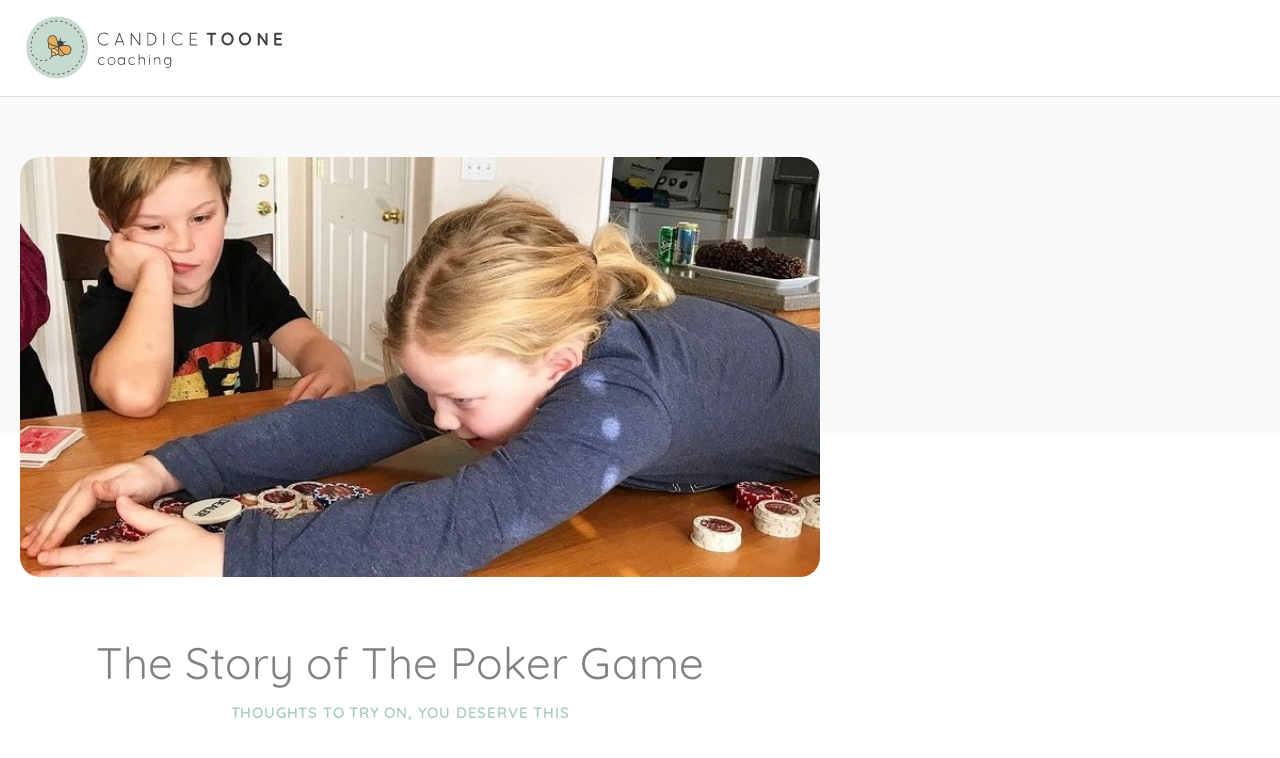

--- FILE ---
content_type: text/css
request_url: https://candicetoone.com/wp-content/uploads/elementor/css/post-1132.css?ver=1767390520
body_size: 630
content:
.elementor-kit-1132{--e-global-color-primary:#6EC1E4;--e-global-color-secondary:#54595F;--e-global-color-text:#7A7A7A;--e-global-color-accent:#61CE70;--e-global-color-19c30144:RGBA(255,206,116,1);--e-global-color-5d626e97:RGBA(242,172,69,1);--e-global-color-1fe50dce:RGBA(167,204,187,1);--e-global-color-13da7220:RGBA(65,64,66,1);--e-global-color-3cfbf688:RGBA(255,255,255,1);--e-global-color-6e875ebb:#FFF;--e-global-color-77b1939c:#F3DBAB;--e-global-color-240d6d3:#F9F9F9;--e-global-color-daf7ad5:#FFCE74;--e-global-color-0b2c2f6:#F3F1F1;--e-global-color-5904017:#C2DDD1;--e-global-color-6cf9493:#F2AC45;--e-global-color-19c7a1a:#F9FFFA;--e-global-color-1808037:#F3B44E;--e-global-color-387ee0b:#43A579;--e-global-color-c2eda17:#FFF4E3;--e-global-color-d4aff2a:#FCF9F7;--e-global-color-ec45e93:#F5FBF6;--e-global-color-ae572d7:#EEF6F0;--e-global-color-e70456d:#A7CCBB;--e-global-typography-primary-font-family:"Quicksand";--e-global-typography-primary-font-size:50px;--e-global-typography-primary-font-weight:700;--e-global-typography-primary-line-height:1.1em;--e-global-typography-secondary-font-family:"Quicksand";--e-global-typography-secondary-font-size:35px;--e-global-typography-secondary-font-weight:700;--e-global-typography-secondary-line-height:1.14em;--e-global-typography-accent-font-family:"Quicksand";--e-global-typography-accent-font-size:16px;--e-global-typography-accent-font-weight:700;--e-global-typography-accent-text-transform:uppercase;--e-global-typography-accent-line-height:1.25em;--e-global-typography-accent-letter-spacing:1px;--e-global-typography-cbae6aa-font-family:"Quicksand";--e-global-typography-cbae6aa-font-size:20px;--e-global-typography-cbae6aa-font-weight:600;--e-global-typography-cbae6aa-line-height:1.25em;--e-global-typography-385c836-font-family:"Quicksand";--e-global-typography-385c836-font-size:30px;--e-global-typography-385c836-font-weight:700;--e-global-typography-385c836-line-height:1.17em;font-weight:normal;}.elementor-kit-1132 button,.elementor-kit-1132 input[type="button"],.elementor-kit-1132 input[type="submit"],.elementor-kit-1132 .elementor-button{background-color:#FFCE74;color:#414042;box-shadow:0px 0px 6px 0px rgba(0, 0, 0, 0.5);}.elementor-kit-1132 button:hover,.elementor-kit-1132 button:focus,.elementor-kit-1132 input[type="button"]:hover,.elementor-kit-1132 input[type="button"]:focus,.elementor-kit-1132 input[type="submit"]:hover,.elementor-kit-1132 input[type="submit"]:focus,.elementor-kit-1132 .elementor-button:hover,.elementor-kit-1132 .elementor-button:focus{background-color:#F3DBAB;}.elementor-kit-1132 e-page-transition{background-color:#FFBC7D;}.elementor-kit-1132 input:not([type="button"]):not([type="submit"]),.elementor-kit-1132 textarea,.elementor-kit-1132 .elementor-field-textual{color:#414042;}.elementor-section.elementor-section-boxed > .elementor-container{max-width:1140px;}.e-con{--container-max-width:1140px;}.elementor-widget:not(:last-child){margin-block-end:0px;}.elementor-element{--widgets-spacing:0px 0px;--widgets-spacing-row:0px;--widgets-spacing-column:0px;}{}h1.entry-title{display:var(--page-title-display);}@media(max-width:1024px){.elementor-kit-1132{--e-global-typography-primary-font-size:34px;--e-global-typography-secondary-font-size:30px;--e-global-typography-accent-font-size:16px;--e-global-typography-cbae6aa-font-size:20px;--e-global-typography-385c836-font-size:26px;}.elementor-section.elementor-section-boxed > .elementor-container{max-width:1024px;}.e-con{--container-max-width:1024px;}}@media(max-width:767px){.elementor-kit-1132{--e-global-typography-primary-font-size:30px;--e-global-typography-secondary-font-size:26px;--e-global-typography-accent-font-size:16px;--e-global-typography-cbae6aa-font-size:18px;--e-global-typography-385c836-font-size:22px;}.elementor-section.elementor-section-boxed > .elementor-container{max-width:767px;}.e-con{--container-max-width:767px;}}

--- FILE ---
content_type: text/css
request_url: https://candicetoone.com/wp-content/uploads/elementor/css/post-1194.css?ver=1767391040
body_size: 701
content:
.elementor-1194 .elementor-element.elementor-element-3c17b43c > .elementor-container > .elementor-column > .elementor-widget-wrap{align-content:center;align-items:center;}.elementor-1194 .elementor-element.elementor-element-3c17b43c:not(.elementor-motion-effects-element-type-background), .elementor-1194 .elementor-element.elementor-element-3c17b43c > .elementor-motion-effects-container > .elementor-motion-effects-layer{background-color:#414042;}.elementor-1194 .elementor-element.elementor-element-3c17b43c{transition:background 0.3s, border 0.3s, border-radius 0.3s, box-shadow 0.3s;padding:0px 20px 0px 20px;}.elementor-1194 .elementor-element.elementor-element-3c17b43c > .elementor-background-overlay{transition:background 0.3s, border-radius 0.3s, opacity 0.3s;}.elementor-1194 .elementor-element.elementor-element-7ee9ce63 > .elementor-widget-wrap > .elementor-widget:not(.elementor-widget__width-auto):not(.elementor-widget__width-initial):not(:last-child):not(.elementor-absolute){margin-block-end:: 20px;}.elementor-1194 .elementor-element.elementor-element-7ee9ce63 > .elementor-element-populated{padding:20px 20px 20px 20px;}.elementor-1194 .elementor-element.elementor-element-31dde68{width:auto;max-width:auto;align-self:center;}.elementor-1194 .elementor-element.elementor-element-31dde68 > .elementor-widget-container{margin:0px 20px 0px 0px;}.elementor-1194 .elementor-element.elementor-element-31dde68 img{width:90px;}.elementor-1194 .elementor-element.elementor-element-4680afb{width:auto;max-width:auto;align-self:center;}.elementor-1194 .elementor-element.elementor-element-4680afb img{width:105px;}.elementor-1194 .elementor-element.elementor-element-b054e36 > .elementor-widget-wrap > .elementor-widget:not(.elementor-widget__width-auto):not(.elementor-widget__width-initial):not(:last-child):not(.elementor-absolute){margin-block-end:: 20px;}.elementor-1194 .elementor-element.elementor-element-b054e36 > .elementor-element-populated{padding:20px 20px 20px 20px;}.elementor-1194 .elementor-element.elementor-element-db789da{--grid-template-columns:repeat(0, auto);--icon-size:22px;--grid-column-gap:15px;--grid-row-gap:0px;}.elementor-1194 .elementor-element.elementor-element-db789da .elementor-widget-container{text-align:right;}.elementor-1194 .elementor-element.elementor-element-db789da > .elementor-widget-container{margin:0px 0px 0px 0px;padding:0px 0px 10px 0px;}.elementor-1194 .elementor-element.elementor-element-db789da .elementor-social-icon{background-color:#FFCE74;}.elementor-1194 .elementor-element.elementor-element-db789da .elementor-social-icon i{color:#FFFFFF;}.elementor-1194 .elementor-element.elementor-element-db789da .elementor-social-icon svg{fill:#FFFFFF;}.elementor-1194 .elementor-element.elementor-element-db789da .elementor-icon{border-radius:40px 40px 40px 40px;}.elementor-1194 .elementor-element.elementor-element-9bbc85e .elementor-icon-list-items:not(.elementor-inline-items) .elementor-icon-list-item:not(:last-child){padding-block-end:calc(24px/2);}.elementor-1194 .elementor-element.elementor-element-9bbc85e .elementor-icon-list-items:not(.elementor-inline-items) .elementor-icon-list-item:not(:first-child){margin-block-start:calc(24px/2);}.elementor-1194 .elementor-element.elementor-element-9bbc85e .elementor-icon-list-items.elementor-inline-items .elementor-icon-list-item{margin-inline:calc(24px/2);}.elementor-1194 .elementor-element.elementor-element-9bbc85e .elementor-icon-list-items.elementor-inline-items{margin-inline:calc(-24px/2);}.elementor-1194 .elementor-element.elementor-element-9bbc85e .elementor-icon-list-items.elementor-inline-items .elementor-icon-list-item:after{inset-inline-end:calc(-24px/2);}.elementor-1194 .elementor-element.elementor-element-9bbc85e .elementor-icon-list-item:not(:last-child):after{content:"";border-color:#ddd;}.elementor-1194 .elementor-element.elementor-element-9bbc85e .elementor-icon-list-items:not(.elementor-inline-items) .elementor-icon-list-item:not(:last-child):after{border-block-start-style:solid;border-block-start-width:1px;}.elementor-1194 .elementor-element.elementor-element-9bbc85e .elementor-icon-list-items.elementor-inline-items .elementor-icon-list-item:not(:last-child):after{border-inline-start-style:solid;}.elementor-1194 .elementor-element.elementor-element-9bbc85e .elementor-inline-items .elementor-icon-list-item:not(:last-child):after{border-inline-start-width:1px;}.elementor-1194 .elementor-element.elementor-element-9bbc85e .elementor-icon-list-icon i{color:#ffffff;transition:color 0.3s;}.elementor-1194 .elementor-element.elementor-element-9bbc85e .elementor-icon-list-icon svg{fill:#ffffff;transition:fill 0.3s;}.elementor-1194 .elementor-element.elementor-element-9bbc85e{--e-icon-list-icon-size:14px;--icon-vertical-offset:0px;}.elementor-1194 .elementor-element.elementor-element-9bbc85e .elementor-icon-list-item > .elementor-icon-list-text, .elementor-1194 .elementor-element.elementor-element-9bbc85e .elementor-icon-list-item > a{font-size:12px;text-transform:uppercase;letter-spacing:1px;}.elementor-1194 .elementor-element.elementor-element-9bbc85e .elementor-icon-list-text{color:#ffffff;transition:color 0.3s;}.elementor-theme-builder-content-area{height:400px;}.elementor-location-header:before, .elementor-location-footer:before{content:"";display:table;clear:both;}@media(max-width:1024px){.elementor-1194 .elementor-element.elementor-element-9bbc85e .elementor-icon-list-items:not(.elementor-inline-items) .elementor-icon-list-item:not(:last-child){padding-block-end:calc(18px/2);}.elementor-1194 .elementor-element.elementor-element-9bbc85e .elementor-icon-list-items:not(.elementor-inline-items) .elementor-icon-list-item:not(:first-child){margin-block-start:calc(18px/2);}.elementor-1194 .elementor-element.elementor-element-9bbc85e .elementor-icon-list-items.elementor-inline-items .elementor-icon-list-item{margin-inline:calc(18px/2);}.elementor-1194 .elementor-element.elementor-element-9bbc85e .elementor-icon-list-items.elementor-inline-items{margin-inline:calc(-18px/2);}.elementor-1194 .elementor-element.elementor-element-9bbc85e .elementor-icon-list-items.elementor-inline-items .elementor-icon-list-item:after{inset-inline-end:calc(-18px/2);}}@media(min-width:768px){.elementor-1194 .elementor-element.elementor-element-7ee9ce63{width:25%;}.elementor-1194 .elementor-element.elementor-element-b054e36{width:75.008%;}}@media(max-width:1024px) and (min-width:768px){.elementor-1194 .elementor-element.elementor-element-7ee9ce63{width:40%;}.elementor-1194 .elementor-element.elementor-element-b054e36{width:60%;}}@media(max-width:767px){.elementor-1194 .elementor-element.elementor-element-3c17b43c{padding:20px 20px 20px 20px;}.elementor-1194 .elementor-element.elementor-element-7ee9ce63.elementor-column > .elementor-widget-wrap{justify-content:center;}.elementor-1194 .elementor-element.elementor-element-7ee9ce63 > .elementor-element-populated{padding:20px 0px 0px 20px;}.elementor-1194 .elementor-element.elementor-element-db789da .elementor-widget-container{text-align:center;}.elementor-1194 .elementor-element.elementor-element-db789da > .elementor-widget-container{padding:0px 0px 0px 0px;}.elementor-1194 .elementor-element.elementor-element-db789da{--grid-column-gap:30px;}}

--- FILE ---
content_type: text/css
request_url: https://candicetoone.com/wp-content/uploads/elementor/css/post-1198.css?ver=1767390648
body_size: 1637
content:
.elementor-1198 .elementor-element.elementor-element-4d444dc5:not(.elementor-motion-effects-element-type-background), .elementor-1198 .elementor-element.elementor-element-4d444dc5 > .elementor-motion-effects-container > .elementor-motion-effects-layer{background-color:transparent;background-image:linear-gradient(180deg, #F9F9F9 70%, #FFFFFF 70%);}.elementor-1198 .elementor-element.elementor-element-4d444dc5 > .elementor-container{max-width:800px;}.elementor-1198 .elementor-element.elementor-element-4d444dc5{transition:background 0.3s, border 0.3s, border-radius 0.3s, box-shadow 0.3s;padding:60px 20px 0px 20px;}.elementor-1198 .elementor-element.elementor-element-4d444dc5 > .elementor-background-overlay{transition:background 0.3s, border-radius 0.3s, opacity 0.3s;}.elementor-1198 .elementor-element.elementor-element-612474bc:not(.elementor-motion-effects-element-type-background) > .elementor-widget-wrap, .elementor-1198 .elementor-element.elementor-element-612474bc > .elementor-widget-wrap > .elementor-motion-effects-container > .elementor-motion-effects-layer{background-position:center center;background-repeat:no-repeat;background-size:cover;}.elementor-1198 .elementor-element.elementor-element-612474bc > .elementor-element-populated, .elementor-1198 .elementor-element.elementor-element-612474bc > .elementor-element-populated > .elementor-background-overlay, .elementor-1198 .elementor-element.elementor-element-612474bc > .elementor-background-slideshow{border-radius:20px 20px 20px 20px;}.elementor-1198 .elementor-element.elementor-element-612474bc > .elementor-element-populated{transition:background 0.3s, border 0.3s, border-radius 0.3s, box-shadow 0.3s;padding:20px 20px 20px 20px;}.elementor-1198 .elementor-element.elementor-element-612474bc > .elementor-element-populated > .elementor-background-overlay{transition:background 0.3s, border-radius 0.3s, opacity 0.3s;}.elementor-1198 .elementor-element.elementor-element-fed8b3c{--spacer-size:380px;}.elementor-1198 .elementor-element.elementor-element-37e99e12 > .elementor-container{max-width:800px;}.elementor-1198 .elementor-element.elementor-element-37e99e12{margin-top:0px;margin-bottom:0px;padding:60px 0px 90px 0px;}.elementor-1198 .elementor-element.elementor-element-34f30435 > .elementor-element-populated{margin:0px 0px 0px 0px;--e-column-margin-right:0px;--e-column-margin-left:0px;padding:0px 0px 0px 0px;}.elementor-1198 .elementor-element.elementor-element-2cfa07d8 > .elementor-widget-container{margin:0px 0px 10px 0px;padding:0px 0px 0px 0px;}.elementor-1198 .elementor-element.elementor-element-2cfa07d8{text-align:center;}.elementor-1198 .elementor-element.elementor-element-2cfa07d8 .elementor-heading-title{font-size:44px;line-height:1.2em;}.elementor-1198 .elementor-element.elementor-element-5526f5fb > .elementor-widget-container{margin:0px 0px 35px 0px;padding:0px 0px 0px 0px;}.elementor-1198 .elementor-element.elementor-element-5526f5fb .elementor-icon-list-items:not(.elementor-inline-items) .elementor-icon-list-item:not(:last-child){padding-bottom:calc(25px/2);}.elementor-1198 .elementor-element.elementor-element-5526f5fb .elementor-icon-list-items:not(.elementor-inline-items) .elementor-icon-list-item:not(:first-child){margin-top:calc(25px/2);}.elementor-1198 .elementor-element.elementor-element-5526f5fb .elementor-icon-list-items.elementor-inline-items .elementor-icon-list-item{margin-right:calc(25px/2);margin-left:calc(25px/2);}.elementor-1198 .elementor-element.elementor-element-5526f5fb .elementor-icon-list-items.elementor-inline-items{margin-right:calc(-25px/2);margin-left:calc(-25px/2);}body.rtl .elementor-1198 .elementor-element.elementor-element-5526f5fb .elementor-icon-list-items.elementor-inline-items .elementor-icon-list-item:after{left:calc(-25px/2);}body:not(.rtl) .elementor-1198 .elementor-element.elementor-element-5526f5fb .elementor-icon-list-items.elementor-inline-items .elementor-icon-list-item:after{right:calc(-25px/2);}.elementor-1198 .elementor-element.elementor-element-5526f5fb .elementor-icon-list-item:not(:last-child):after{content:"";border-color:#A7CCBB;}.elementor-1198 .elementor-element.elementor-element-5526f5fb .elementor-icon-list-items:not(.elementor-inline-items) .elementor-icon-list-item:not(:last-child):after{border-top-style:solid;border-top-width:1.5px;}.elementor-1198 .elementor-element.elementor-element-5526f5fb .elementor-icon-list-items.elementor-inline-items .elementor-icon-list-item:not(:last-child):after{border-left-style:solid;}.elementor-1198 .elementor-element.elementor-element-5526f5fb .elementor-inline-items .elementor-icon-list-item:not(:last-child):after{border-left-width:1.5px;}.elementor-1198 .elementor-element.elementor-element-5526f5fb .elementor-icon-list-icon i{color:#54595f;}.elementor-1198 .elementor-element.elementor-element-5526f5fb .elementor-icon-list-icon svg{fill:#54595f;}.elementor-1198 .elementor-element.elementor-element-5526f5fb .elementor-icon-list-text, .elementor-1198 .elementor-element.elementor-element-5526f5fb .elementor-icon-list-text a{color:#A7CCBB;}.elementor-1198 .elementor-element.elementor-element-5526f5fb .elementor-icon-list-item{font-size:15px;font-weight:600;text-transform:uppercase;letter-spacing:0.8px;}.elementor-1198 .elementor-element.elementor-element-12484c9a > .elementor-widget-container{margin:0px 0px 035px 0px;}.elementor-1198 .elementor-element.elementor-element-33d46d92:not(.elementor-motion-effects-element-type-background), .elementor-1198 .elementor-element.elementor-element-33d46d92 > .elementor-motion-effects-container > .elementor-motion-effects-layer{background-color:#F2F3F4;}.elementor-1198 .elementor-element.elementor-element-33d46d92, .elementor-1198 .elementor-element.elementor-element-33d46d92 > .elementor-background-overlay{border-radius:20px 20px 20px 20px;}.elementor-1198 .elementor-element.elementor-element-33d46d92{transition:background 0.3s, border 0.3s, border-radius 0.3s, box-shadow 0.3s;}.elementor-1198 .elementor-element.elementor-element-33d46d92 > .elementor-background-overlay{transition:background 0.3s, border-radius 0.3s, opacity 0.3s;}.elementor-1198 .elementor-element.elementor-element-33d46d92 > .elementor-container{text-align:center;}.elementor-1198 .elementor-element.elementor-element-68ad7c70 > .elementor-element-populated{padding:60px 90px 60px 90px;}.elementor-1198 .elementor-element.elementor-element-717302b > .elementor-widget-container{margin:0px 0px 20px 0px;}.elementor-1198 .elementor-element.elementor-element-717302b.elementor-view-stacked .elementor-icon{background-color:#CDCDCD;}.elementor-1198 .elementor-element.elementor-element-717302b.elementor-view-framed .elementor-icon, .elementor-1198 .elementor-element.elementor-element-717302b.elementor-view-default .elementor-icon{color:#CDCDCD;border-color:#CDCDCD;}.elementor-1198 .elementor-element.elementor-element-717302b.elementor-view-framed .elementor-icon, .elementor-1198 .elementor-element.elementor-element-717302b.elementor-view-default .elementor-icon svg{fill:#CDCDCD;}.elementor-1198 .elementor-element.elementor-element-717302b .elementor-icon{font-size:45px;}.elementor-1198 .elementor-element.elementor-element-717302b .elementor-icon svg{height:45px;}.elementor-1198 .elementor-element.elementor-element-73c64aae > .elementor-widget-container{margin:0px 0px 35px 0px;padding:0px 0px 0px 0px;}.elementor-1198 .elementor-element.elementor-element-73c64aae .elementor-heading-title{font-size:30px;line-height:1.1em;}.elementor-1198 .elementor-element.elementor-element-7fbf6b88 > .elementor-widget-container{margin:0px 0px 35px 0px;padding:0px 0px 0px 0px;}.elementor-1198 .elementor-element.elementor-element-7fbf6b88{text-align:center;}.elementor-1198 .elementor-element.elementor-element-26997350 > .elementor-container > .elementor-column > .elementor-widget-wrap{align-content:center;align-items:center;}.elementor-1198 .elementor-element.elementor-element-26997350{padding:035px 0px 0px 0px;}.elementor-1198 .elementor-element.elementor-element-685d7b7e .elementor-heading-title{font-size:22px;}.elementor-1198 .elementor-element.elementor-element-2d02c5c{--alignment:right;--grid-side-margin:10px;--grid-column-gap:10px;--grid-row-gap:10px;--e-share-buttons-primary-color:#A7CCBB;}.elementor-1198 .elementor-element.elementor-element-2d02c5c .elementor-share-btn{font-size:calc(0.8px * 10);}.elementor-1198 .elementor-element.elementor-element-2d02c5c .elementor-share-btn__icon{--e-share-buttons-icon-size:2.2em;}.elementor-1198 .elementor-element.elementor-element-2d02c5c .elementor-share-btn:hover{--e-share-buttons-primary-color:rgba(167, 204, 187, 0.75);}.elementor-1198 .elementor-element.elementor-element-2d02c5c .elementor-share-btn__title{text-transform:uppercase;}.elementor-1198 .elementor-element.elementor-element-65dbc167{--divider-border-style:dotted;--divider-color:#000;--divider-border-width:1px;}.elementor-1198 .elementor-element.elementor-element-65dbc167 .elementor-divider-separator{width:100%;}.elementor-1198 .elementor-element.elementor-element-65dbc167 .elementor-divider{padding-block-start:28px;padding-block-end:28px;}.elementor-1198 .elementor-element.elementor-element-721acf05 > .elementor-container > .elementor-column > .elementor-widget-wrap{align-content:center;align-items:center;}.elementor-1198 .elementor-element.elementor-element-721acf05 > .elementor-container{max-width:500px;text-align:center;}.elementor-1198 .elementor-element.elementor-element-721acf05{padding:0px 0px 0px 0px;}.elementor-1198 .elementor-element.elementor-element-be342fc > .elementor-element-populated{margin:20px 20px 20px 20px;--e-column-margin-right:20px;--e-column-margin-left:20px;padding:0px 0px 0px 0px;}.elementor-1198 .elementor-element.elementor-element-cd44676 > .elementor-widget-container{margin:0px 80px 20px 80px;padding:4px 4px 4px 4px;border-style:solid;border-width:4px 4px 4px 4px;border-color:#FFCE74;border-radius:999px 999px 999px 999px;}.elementor-1198 .elementor-element.elementor-element-cd44676{text-align:center;}.elementor-1198 .elementor-element.elementor-element-cd44676 img{border-radius:500px 500px 500px 500px;}.elementor-1198 .elementor-element.elementor-element-2ef244b > .elementor-widget-container{margin:0px 0px 10px 0px;}.elementor-1198 .elementor-element.elementor-element-2ef244b .elementor-heading-title{font-size:22px;font-weight:bold;}.elementor-1198 .elementor-element.elementor-element-f62f282 > .elementor-widget-container{margin:0px 0px 0px 0px;padding:0px 0px 0px 0px;}@media(max-width:1024px) and (min-width:768px){.elementor-1198 .elementor-element.elementor-element-be342fc{width:100%;}}@media(max-width:1024px){.elementor-1198 .elementor-element.elementor-element-4d444dc5{padding:40px 40px 0px 40px;}.elementor-1198 .elementor-element.elementor-element-fed8b3c{--spacer-size:350px;}.elementor-1198 .elementor-element.elementor-element-37e99e12{margin-top:0px;margin-bottom:0px;padding:60px 40px 60px 40px;}.elementor-1198 .elementor-element.elementor-element-2cfa07d8 .elementor-heading-title{font-size:32px;}.elementor-1198 .elementor-element.elementor-element-68ad7c70 > .elementor-element-populated{padding:40px 40px 40px 40px;}.elementor-1198 .elementor-element.elementor-element-73c64aae .elementor-heading-title{font-size:30px;} .elementor-1198 .elementor-element.elementor-element-2d02c5c{--grid-side-margin:10px;--grid-column-gap:10px;--grid-row-gap:10px;--grid-bottom-margin:10px;}.elementor-1198 .elementor-element.elementor-element-cd44676 > .elementor-widget-container{padding:4px 4px 4px 4px;}.elementor-1198 .elementor-element.elementor-element-cd44676 img{width:100%;}.elementor-1198 .elementor-element.elementor-element-f62f282 > .elementor-widget-container{padding:0px 05px 0px 5px;}}@media(max-width:767px){.elementor-1198 .elementor-element.elementor-element-4d444dc5{padding:40px 20px 0px 20px;}.elementor-1198 .elementor-element.elementor-element-fed8b3c{--spacer-size:180px;}.elementor-1198 .elementor-element.elementor-element-37e99e12{margin-top:0px;margin-bottom:0px;padding:40px 20px 40px 20px;}.elementor-1198 .elementor-element.elementor-element-34f30435 > .elementor-element-populated{margin:0px 0px 0px 0px;--e-column-margin-right:0px;--e-column-margin-left:0px;padding:0px 0px 0px 0px;}.elementor-1198 .elementor-element.elementor-element-2cfa07d8 .elementor-heading-title{font-size:25px;}.elementor-1198 .elementor-element.elementor-element-5526f5fb > .elementor-widget-container{margin:0px 0px 0px 0px;padding:0px 0px 20px 0px;}.elementor-1198 .elementor-element.elementor-element-5526f5fb .elementor-icon-list-items:not(.elementor-inline-items) .elementor-icon-list-item:not(:last-child){padding-bottom:calc(15px/2);}.elementor-1198 .elementor-element.elementor-element-5526f5fb .elementor-icon-list-items:not(.elementor-inline-items) .elementor-icon-list-item:not(:first-child){margin-top:calc(15px/2);}.elementor-1198 .elementor-element.elementor-element-5526f5fb .elementor-icon-list-items.elementor-inline-items .elementor-icon-list-item{margin-right:calc(15px/2);margin-left:calc(15px/2);}.elementor-1198 .elementor-element.elementor-element-5526f5fb .elementor-icon-list-items.elementor-inline-items{margin-right:calc(-15px/2);margin-left:calc(-15px/2);}body.rtl .elementor-1198 .elementor-element.elementor-element-5526f5fb .elementor-icon-list-items.elementor-inline-items .elementor-icon-list-item:after{left:calc(-15px/2);}body:not(.rtl) .elementor-1198 .elementor-element.elementor-element-5526f5fb .elementor-icon-list-items.elementor-inline-items .elementor-icon-list-item:after{right:calc(-15px/2);}.elementor-1198 .elementor-element.elementor-element-5526f5fb .elementor-icon-list-icon{width:16px;}.elementor-1198 .elementor-element.elementor-element-5526f5fb .elementor-icon-list-icon i{font-size:16px;}.elementor-1198 .elementor-element.elementor-element-5526f5fb .elementor-icon-list-icon svg{--e-icon-list-icon-size:16px;}.elementor-1198 .elementor-element.elementor-element-5526f5fb .elementor-icon-list-item{font-size:12px;line-height:27px;}.elementor-1198 .elementor-element.elementor-element-68ad7c70 > .elementor-element-populated{padding:25px 20px 30px 20px;}.elementor-1198 .elementor-element.elementor-element-73c64aae > .elementor-widget-container{margin:0px 0px 20px 0px;}.elementor-1198 .elementor-element.elementor-element-73c64aae .elementor-heading-title{font-size:25px;}.elementor-1198 .elementor-element.elementor-element-7fbf6b88 > .elementor-widget-container{margin:0px 0px 20px 0px;}.elementor-1198 .elementor-element.elementor-element-685d7b7e{text-align:center;}.elementor-1198 .elementor-element.elementor-element-2d02c5c{--alignment:center;--grid-row-gap:10px;--grid-bottom-margin:10px;} .elementor-1198 .elementor-element.elementor-element-2d02c5c{--grid-side-margin:10px;--grid-column-gap:10px;--grid-row-gap:10px;--grid-bottom-margin:10px;}.elementor-1198 .elementor-element.elementor-element-be342fc > .elementor-element-populated{margin:0px 0px 0px 0px;--e-column-margin-right:0px;--e-column-margin-left:0px;}.elementor-1198 .elementor-element.elementor-element-cd44676 > .elementor-widget-container{margin:0px 60px 20px 60px;padding:4px 4px 4px 4px;}.elementor-1198 .elementor-element.elementor-element-cd44676{text-align:center;}.elementor-1198 .elementor-element.elementor-element-2ef244b{text-align:center;}.elementor-1198 .elementor-element.elementor-element-f62f282 > .elementor-widget-container{padding:0px 8px 0px 8px;}.elementor-1198 .elementor-element.elementor-element-f62f282{text-align:center;}}/* Start custom CSS for theme-post-content, class: .elementor-element-12484c9a *//* -- Customize single blog post heading sizes and spacing -- */

.elementor-1198 .elementor-element.elementor-element-12484c9a h2, h3, h4, h5, h6 {
	padding-bottom: 35px;
}/* End custom CSS */

--- FILE ---
content_type: image/svg+xml
request_url: https://candicetoone.com/wp-content/uploads/2020/07/Candice-Toone_logo_left-06.svg
body_size: 4710
content:
<?xml version="1.0" encoding="UTF-8"?> <svg xmlns="http://www.w3.org/2000/svg" xmlns:xlink="http://www.w3.org/1999/xlink" id="Layer_1" data-name="Layer 1" viewBox="0 0 412.02 121.71"><defs><style>.cls-1{fill:none;}.cls-2{fill:#c7dad0;}.cls-3{fill:#414042;}.cls-4{fill:#fad081;}.cls-5{clip-path:url(#clip-path);}.cls-6{fill:#e6ae59;}</style><clipPath id="clip-path"><path class="cls-1" d="M58.72,58.36a7.13,7.13,0,0,1,2.15,9.84c-2.15,3.16-9.61,3.16-12.65,5.54h0c1.11-3.69-1.61-10.64.55-13.79a7.13,7.13,0,0,1,9.95-1.59Z"></path></clipPath></defs><circle class="cls-2" cx="56.6" cy="59.94" r="47.03"></circle><path class="cls-3" d="M16.8,60.67a.63.63,0,0,1-.62-.58c0-.42,0-.84-.05-1.26a.62.62,0,0,1,1.24,0c0,.41,0,.81.05,1.21a.63.63,0,0,1-.58.66Z"></path><path class="cls-3" d="M57.72,101.1a.62.62,0,0,1,0-1.23c.79,0,1.61-.09,2.41-.17a.62.62,0,0,1,.67.56.61.61,0,0,1-.55.67c-.83.08-1.66.14-2.49.17ZM52.39,101h-.06c-.83-.08-1.66-.18-2.48-.3a.63.63,0,0,1-.51-.71.61.61,0,0,1,.7-.51c.79.12,1.6.22,2.4.29a.62.62,0,0,1,0,1.23Zm13-.9a.62.62,0,0,1-.14-1.22c.78-.18,1.56-.39,2.33-.62a.61.61,0,0,1,.77.41.62.62,0,0,1-.41.77c-.8.24-1.61.45-2.41.64ZM44.74,99.5a.55.55,0,0,1-.18,0c-.79-.23-1.59-.49-2.37-.78a.61.61,0,0,1-.37-.78.62.62,0,0,1,.79-.37c.76.27,1.53.52,2.3.75a.61.61,0,0,1-.17,1.2Zm28.06-2a.64.64,0,0,1-.57-.36.62.62,0,0,1,.31-.82c.73-.33,1.46-.69,2.17-1.06a.62.62,0,1,1,.57,1.09c-.73.38-1.48.75-2.23,1.09A.57.57,0,0,1,72.8,97.55Zm-35.28-1a.59.59,0,0,1-.29-.07c-.73-.38-1.47-.79-2.18-1.22a.61.61,0,0,1-.21-.84.62.62,0,0,1,.85-.22c.69.42,1.4.81,2.11,1.19a.62.62,0,0,1-.28,1.16Zm42-2.93a.62.62,0,0,1-.36-1.12c.65-.46,1.3-1,1.92-1.46a.62.62,0,0,1,.78,1c-.65.52-1.31,1-2,1.51A.66.66,0,0,1,79.54,93.67ZM31,92.36a.6.6,0,0,1-.43-.18c-.19-.19-.86-.86-1.73-1.78a.62.62,0,0,1,0-.87.62.62,0,0,1,.87,0c.86.91,1.52,1.57,1.7,1.75a.61.61,0,0,1,0,.87A.63.63,0,0,1,31,92.36Zm54.42-3.79A.58.58,0,0,1,85,88.4a.61.61,0,0,1,0-.87c.55-.58,1.09-1.18,1.61-1.8a.62.62,0,0,1,.87-.07.61.61,0,0,1,.07.86c-.53.64-1.09,1.26-1.66,1.86A.6.6,0,0,1,85.41,88.57Zm4.8-6.12a.67.67,0,0,1-.33-.1.61.61,0,0,1-.19-.85c.44-.68.85-1.38,1.24-2.08a.62.62,0,0,1,.84-.24A.61.61,0,0,1,92,80c-.4.72-.83,1.44-1.28,2.14A.59.59,0,0,1,90.21,82.45Zm3.54-6.94a.57.57,0,0,1-.22,0,.61.61,0,0,1-.35-.8c.29-.75.57-1.52.82-2.28a.62.62,0,0,1,.77-.4.63.63,0,0,1,.4.78c-.26.79-.54,1.58-.84,2.35A.63.63,0,0,1,93.75,75.51ZM95.89,68h-.12a.61.61,0,0,1-.49-.71c.14-.79.26-1.6.36-2.39a.61.61,0,1,1,1.22.14c-.1.82-.22,1.65-.37,2.47A.61.61,0,0,1,95.89,68Zm.65-7.75a.62.62,0,0,1-.62-.61c0-.81,0-1.62-.09-2.42a.61.61,0,1,1,1.22-.08c.06.82.1,1.66.11,2.49a.61.61,0,0,1-.61.62ZM17,54.11H17a.61.61,0,0,1-.53-.69c.1-.82.24-1.65.4-2.47a.62.62,0,0,1,1.21.24c-.16.79-.29,1.59-.39,2.39A.62.62,0,0,1,17,54.11Zm78.68-1.58a.61.61,0,0,1-.6-.49c-.16-.78-.35-1.58-.56-2.35a.62.62,0,0,1,.43-.76.63.63,0,0,1,.76.44c.21.8.41,1.61.58,2.42a.63.63,0,0,1-.48.73Zm-76.87-6a.45.45,0,0,1-.2,0,.62.62,0,0,1-.38-.79c.28-.77.59-1.55.92-2.32a.6.6,0,0,1,.8-.32.62.62,0,0,1,.33.81c-.32.74-.62,1.5-.89,2.25A.61.61,0,0,1,18.84,46.54ZM93.41,45.1a.62.62,0,0,1-.57-.38c-.31-.74-.64-1.48-1-2.2A.62.62,0,0,1,93,42c.36.74.71,1.5,1,2.26a.62.62,0,0,1-.33.81A.69.69,0,0,1,93.41,45.1ZM22.19,39.51a.62.62,0,0,1-.53-.93c.43-.71.89-1.41,1.36-2.09a.62.62,0,1,1,1,.7c-.46.66-.91,1.34-1.32,2A.62.62,0,0,1,22.19,39.51Zm67.53-1.26a.61.61,0,0,1-.51-.27c-.44-.66-.92-1.32-1.4-2a.61.61,0,0,1,.11-.86.62.62,0,0,1,.87.12c.5.66,1,1.34,1.45,2a.62.62,0,0,1-.17.86A.64.64,0,0,1,89.72,38.25Zm-62.85-5a.61.61,0,0,1-.46-1c.56-.61,1.15-1.21,1.74-1.78a.63.63,0,0,1,.88,0,.64.64,0,0,1,0,.88c-.58.55-1.15,1.13-1.69,1.72A.59.59,0,0,1,26.87,33.29Zm57.92-1a.57.57,0,0,1-.43-.19c-.57-.57-1.16-1.12-1.76-1.66a.62.62,0,1,1,.82-.92c.62.55,1.23,1.13,1.81,1.72a.62.62,0,0,1-.44,1.05ZM32.66,28.1a.61.61,0,0,1-.5-.26.62.62,0,0,1,.13-.86c.66-.49,1.35-1,2.05-1.41a.61.61,0,0,1,.85.18.62.62,0,0,1-.18.85c-.68.44-1.34.9-2,1.37A.57.57,0,0,1,32.66,28.1Zm46.14-.83a.6.6,0,0,1-.34-.11c-.67-.45-1.36-.89-2-1.3A.61.61,0,0,1,76.2,25,.62.62,0,0,1,77,24.8c.71.42,1.42.87,2.11,1.34a.62.62,0,0,1-.35,1.13ZM39.33,24.1a.63.63,0,0,1-.56-.35.62.62,0,0,1,.3-.82c.75-.36,1.52-.69,2.28-1a.62.62,0,0,1,.46,1.15c-.74.29-1.49.62-2.22,1A.58.58,0,0,1,39.33,24.1ZM72,23.53a.67.67,0,0,1-.24,0c-.74-.32-1.5-.62-2.26-.89a.6.6,0,0,1-.37-.78.61.61,0,0,1,.78-.38c.79.28,1.57.59,2.33.91a.63.63,0,0,1,.33.81A.62.62,0,0,1,72,23.53ZM46.65,21.48a.62.62,0,0,1-.59-.47.6.6,0,0,1,.44-.74c.81-.21,1.63-.38,2.44-.53A.62.62,0,0,1,49.17,21c-.79.14-1.59.32-2.37.51Zm17.89-.29h-.13c-.78-.17-1.58-.31-2.38-.43a.62.62,0,1,1,.18-1.22c.82.12,1.65.27,2.46.44a.62.62,0,0,1,.47.73A.61.61,0,0,1,64.54,21.19Zm-10.19-.84a.61.61,0,0,1-.61-.58.62.62,0,0,1,.59-.65c.6,0,1.2-.05,1.8,0h.69a.6.6,0,0,1,.6.62.62.62,0,0,1-.62.61h-.69c-.57,0-1.15,0-1.73,0Z"></path><path class="cls-3" d="M25.73,86.52a.64.64,0,0,1-.49-.25c-.28-.36-.53-.71-.74-1a.61.61,0,0,1,.17-.85.62.62,0,0,1,.86.17c.19.29.43.62.69,1a.62.62,0,0,1-.49,1Z"></path><path class="cls-3" d="M50.41,71.49a.56.56,0,0,1-.3-.08.62.62,0,0,1-.24-.84c.2-.34.38-.7.55-1a.61.61,0,1,1,1.11.52c-.18.38-.37.77-.58,1.14A.61.61,0,0,1,50.41,71.49Z"></path><path class="cls-3" d="M33.34,80.49h0a20.05,20.05,0,0,1-2.45-.34.62.62,0,0,1-.47-.73.61.61,0,0,1,.72-.48,19.41,19.41,0,0,0,2.29.32.62.62,0,0,1,.57.66A.63.63,0,0,1,33.34,80.49Zm5.17-.35a.61.61,0,0,1-.6-.49.62.62,0,0,1,.47-.73,18.71,18.71,0,0,0,2.22-.62.62.62,0,0,1,.79.38.61.61,0,0,1-.38.78,17.76,17.76,0,0,1-2.37.67ZM26.12,78.39a.67.67,0,0,1-.3-.08A18.33,18.33,0,0,1,23.73,77a.62.62,0,0,1,.73-1,17.79,17.79,0,0,0,1.95,1.23.61.61,0,0,1,.25.83A.62.62,0,0,1,26.12,78.39ZM45.4,77.1A.62.62,0,0,1,45,76a16.83,16.83,0,0,0,1.78-1.48.62.62,0,0,1,.85.89A18.94,18.94,0,0,1,45.76,77,.62.62,0,0,1,45.4,77.1Zm-25-3.62a.63.63,0,0,1-.5-.25,18.42,18.42,0,0,1-1.33-2.09.62.62,0,0,1,1.09-.59,15.11,15.11,0,0,0,1.23,1.94.61.61,0,0,1-.13.86A.57.57,0,0,1,20.42,73.48Z"></path><path class="cls-3" d="M17.42,66.57a.61.61,0,0,1-.61-.51c-.08-.42-.14-.84-.18-1.27a.61.61,0,0,1,1.22-.13c0,.4.1.79.17,1.18a.62.62,0,0,1-.49.72Z"></path><circle class="cls-3" cx="60.97" cy="55.06" r="5.49"></circle><path class="cls-3" d="M59.33,57.53a.68.68,0,0,1-.31-.08.62.62,0,0,1-.23-.84s2.9-5.22,1.87-10.64a.63.63,0,0,1,.49-.73.62.62,0,0,1,.72.5C63,51.61,60,57,59.86,57.22A.6.6,0,0,1,59.33,57.53Z"></path><path class="cls-3" d="M59.54,57.67a.57.57,0,0,1-.39-.14.6.6,0,0,1-.09-.86c.16-.2,4.08-5,10-6.06a.63.63,0,0,1,.72.49.62.62,0,0,1-.5.72c-5.44,1-9.19,5.58-9.23,5.62A.61.61,0,0,1,59.54,57.67Z"></path><path class="cls-4" d="M58.72,58.36a7.13,7.13,0,0,1,2.15,9.84c-2.15,3.16-9.61,3.16-12.65,5.54h0c1.11-3.69-1.61-10.64.55-13.79a7.13,7.13,0,0,1,9.95-1.59Z"></path><path class="cls-3" d="M48.22,74.35a.61.61,0,0,1-.59-.79c.45-1.5.21-3.73,0-5.88-.34-3-.68-6.12.66-8.08a7.75,7.75,0,0,1,10.81-1.75h0a8.14,8.14,0,0,1,3.39,5,7.3,7.3,0,0,1-1.08,5.73c-1.34,2-4.36,2.78-7.28,3.56-2.1.57-4.27,1.15-5.49,2.11A.63.63,0,0,1,48.22,74.35Zm6.23-16.71a6.19,6.19,0,0,0-5.17,2.65c-1.09,1.59-.77,4.47-.46,7.25a26.14,26.14,0,0,1,.26,4.95,26.39,26.39,0,0,1,4.7-1.57c2.7-.73,5.5-1.48,6.58-3.06a6.07,6.07,0,0,0,.89-4.78,6.85,6.85,0,0,0-2.88-4.21A7,7,0,0,0,54.45,57.64Z"></path><g class="cls-5"><path class="cls-3" d="M56.79,73.11a18.08,18.08,0,0,0-11.13-7.58l.26-1.21a19,19,0,0,1,11.93,8.16Z"></path><path class="cls-3" d="M59.88,68.58A18.16,18.16,0,0,0,48.74,61L49,59.8A19,19,0,0,1,60.94,68Z"></path></g><path class="cls-6" d="M49.18,52.09c2.73.21,9.55,6,9.55,6s-8.41,4.59-11.14,4.38a4.66,4.66,0,0,1-4.16-5.55A5.59,5.59,0,0,1,49.18,52.09Z"></path><path class="cls-3" d="M47.76,63.05h-.22a5.07,5.07,0,0,1-3.63-1.91,5.53,5.53,0,0,1-1.09-4.34,6.23,6.23,0,0,1,6.4-5.32h0c2.85.22,9.2,5.51,9.91,6.11l.69.58L59,58.6C58.17,59.06,50.76,63.05,47.76,63.05Zm1-10.36A5,5,0,0,0,44,57a4.31,4.31,0,0,0,.84,3.4,3.85,3.85,0,0,0,2.75,1.45c1.89.13,7.27-2.44,10-3.88-2.24-1.81-6.64-5.1-8.5-5.24H48.8Z"></path><path class="cls-6" d="M54.09,43.57c2.53,2.57,4.69,14.87,4.69,14.87s-12-2-14.49-4.55-2.39-7,.31-9.8S51.56,41,54.09,43.57Z"></path><path class="cls-3" d="M59.54,59.19l-.86-.14c-.5-.09-12.18-2-14.83-4.72s-2.62-7.58.31-10.66a7.79,7.79,0,0,1,5.54-2.49h.07a6.61,6.61,0,0,1,4.76,2c2.64,2.67,4.77,14.68,4.86,15.19ZM49.77,42.41h-.06a6.57,6.57,0,0,0-4.66,2.1c-2.48,2.61-2.62,6.62-.32,9C46.54,55.29,54.26,57,58,57.68c-.74-3.86-2.55-11.84-4.37-13.67A5.38,5.38,0,0,0,49.77,42.41Z"></path><path class="cls-6" d="M68,65c-1.19-2.47-9-6.72-9-6.72s-1.21,9.5,0,12a4.65,4.65,0,0,0,6.68,1.85A5.6,5.6,0,0,0,68,65Z"></path><path class="cls-3" d="M63.1,73.39a5.63,5.63,0,0,1-1.57-.23,5.05,5.05,0,0,1-3.1-2.68c-1.23-2.56-.17-11.33,0-12.32l.11-.89.79.42c.82.45,8.06,4.43,9.3,7A6.22,6.22,0,0,1,66,72.59,5.72,5.72,0,0,1,63.1,73.39ZM59.5,59.22c-.33,3.07-.78,9,0,10.72a3.85,3.85,0,0,0,2.36,2,4.3,4.3,0,0,0,3.46-.46,5,5,0,0,0,2.12-6.29C66.67,63.55,62,60.65,59.5,59.22Z"></path><path class="cls-6" d="M74.18,57.28c-3.31-1.43-15.56,1-15.56,1s6.21,10.41,9.52,11.84,7.34-.31,9-3.87S77.49,58.7,74.18,57.28Z"></path><path class="cls-3" d="M70.57,71.28a6.8,6.8,0,0,1-2.68-.55c-3.45-1.48-9.54-11.65-9.8-12.08l-.44-.75.85-.17c.51-.11,12.47-2.5,15.92-1A6.66,6.66,0,0,1,78,60.5a7.85,7.85,0,0,1-.3,6.06A8,8,0,0,1,70.57,71.28Zm-11-12.51c2,3.25,6.41,9.81,8.77,10.83,3,1.3,6.69-.3,8.21-3.56a6.6,6.6,0,0,0,.27-5.11,5.41,5.41,0,0,0-2.93-3.08h0C71.56,56.82,63.47,58,59.61,58.77Z"></path><path class="cls-3" d="M128.45,37.25a10.32,10.32,0,0,1,6.24,2.12.68.68,0,0,1,.11,1,.65.65,0,0,1-.94.14,8.8,8.8,0,0,0-5.41-1.88,8.45,8.45,0,1,0,0,16.89,8.26,8.26,0,0,0,5.36-1.87.72.72,0,0,1,.88,1.13,10.29,10.29,0,0,1-6.24,2.09,9.8,9.8,0,1,1,0-19.59Z"></path><path class="cls-3" d="M156.22,51.85h-8.81L145.7,56.4a.67.67,0,0,1-.63.44l-.25,0a.71.71,0,0,1-.39-.89L151.14,38a.73.73,0,0,1,.66-.41.67.67,0,0,1,.66.41l6.71,17.91a.7.7,0,0,1-.36.89l-.25,0a.69.69,0,0,1-.63-.44Zm-8.31-1.35h7.81l-3.89-10.38Z"></path><path class="cls-3" d="M170.4,40.37V56.18a.66.66,0,0,1-1.32,0V38.46a.66.66,0,0,1,.25-.74.69.69,0,0,1,.94.16L182,54.11V38.38a.67.67,0,0,1,.66-.66.67.67,0,0,1,.69.66v17.8a.67.67,0,0,1-.69.66.63.63,0,0,1-.52-.24s-.09-.06-.11-.11Z"></path><path class="cls-3" d="M195.14,56.84H195a.65.65,0,0,1-.6-.66v-18a.67.67,0,0,1,.66-.67h3.62a9.66,9.66,0,1,1,0,19.32Zm3.56-1.35a8.31,8.31,0,0,0,0-16.61h-2.93V55.49Z"></path><path class="cls-3" d="M218.6,38.19a.68.68,0,0,1,1.35,0v18a.67.67,0,0,1-.69.66.67.67,0,0,1-.66-.66Z"></path><path class="cls-3" d="M241.53,37.25a10.27,10.27,0,0,1,6.24,2.12.68.68,0,0,1,.11,1,.65.65,0,0,1-.94.14,8.78,8.78,0,0,0-5.41-1.88,8.45,8.45,0,1,0,0,16.89,8.24,8.24,0,0,0,5.36-1.87.72.72,0,0,1,.88,1.13,10.25,10.25,0,0,1-6.24,2.09,9.8,9.8,0,1,1,0-19.59Z"></path><path class="cls-3" d="M259.14,38.19a.68.68,0,0,1,.67-.67h9.93a.68.68,0,0,1,0,1.36H260.5v7.64h8.08a.69.69,0,0,1,.67.69.67.67,0,0,1-.67.66H260.5v7.62h9.24a.66.66,0,0,1,.66.69.65.65,0,0,1-.66.66h-10a.66.66,0,0,1-.61-.66Z"></path><path class="cls-3" d="M298,40.59h-4.39V55.33a1.49,1.49,0,0,1-1.51,1.51,1.51,1.51,0,0,1-1.52-1.51V40.59h-4.36A1.54,1.54,0,0,1,284.74,39a1.5,1.5,0,0,1,1.52-1.52H298A1.52,1.52,0,0,1,299.56,39,1.56,1.56,0,0,1,298,40.59Z"></path><path class="cls-3" d="M323.35,39.93a10.13,10.13,0,0,1,0,14,9,9,0,0,1-6.59,3,9.32,9.32,0,0,1-6.77-3,10.29,10.29,0,0,1,0-14,9.21,9.21,0,0,1,6.77-3A8.9,8.9,0,0,1,323.35,39.93Zm-.36,7a7.14,7.14,0,0,0-1.87-4.83,6,6,0,0,0-4.36-2,6,6,0,0,0-4.48,2,7,7,0,0,0-1.87,4.83,6.89,6.89,0,0,0,1.87,4.8,5.9,5.9,0,0,0,8.84,0A7,7,0,0,0,323,46.91Z"></path><path class="cls-3" d="M350,39.93a10.15,10.15,0,0,1,0,14,9,9,0,0,1-6.6,3,9.28,9.28,0,0,1-6.76-3,10.26,10.26,0,0,1,0-14,9.17,9.17,0,0,1,6.76-3A8.92,8.92,0,0,1,350,39.93Zm-.36,7a7.15,7.15,0,0,0-1.88-4.83,6,6,0,0,0-8.83,0A7,7,0,0,0,337,46.91a6.89,6.89,0,0,0,1.88,4.8,5.89,5.89,0,0,0,8.83,0A7,7,0,0,0,349.6,46.91Z"></path><path class="cls-3" d="M366,55.33a1.51,1.51,0,1,1-3,0V39.26a1.48,1.48,0,0,1,.61-1.27,1.52,1.52,0,0,1,2.1.33l8.91,12.34V39.29a1.5,1.5,0,0,1,1.49-1.49,1.53,1.53,0,0,1,1.52,1.49v16a1.52,1.52,0,0,1-1.52,1.51,1.5,1.5,0,0,1-1.13-.55.67.67,0,0,1-.14-.16L366,43.87Z"></path><path class="cls-3" d="M388,55.33V39a1.5,1.5,0,0,1,1.52-1.52h9A1.54,1.54,0,0,1,400.05,39a1.56,1.56,0,0,1-1.52,1.55h-7.48v5h6.43A1.55,1.55,0,0,1,399,47.16a1.54,1.54,0,0,1-1.52,1.54h-6.43v5.08h7.48a1.53,1.53,0,0,1,0,3.06h-8.94s0,0,0,0l0,0A1.5,1.5,0,0,1,388,55.33Z"></path><path class="cls-3" d="M119.07,80.42a5.86,5.86,0,0,1,6-5.8,6,6,0,0,1,3.71,1.28.53.53,0,0,1,.07.78.57.57,0,0,1-.78.1,4.75,4.75,0,1,0-3,8.35,4.86,4.86,0,0,0,3-1,.58.58,0,0,1,.78.1.56.56,0,0,1-.11.83,6.05,6.05,0,0,1-3.67,1.24A5.88,5.88,0,0,1,119.07,80.42Z"></path><path class="cls-3" d="M139.29,74.62a5.83,5.83,0,1,1-5.52,5.82A5.69,5.69,0,0,1,139.29,74.62Zm0,10.51a4.71,4.71,0,1,0-4.38-4.69A4.57,4.57,0,0,0,139.29,85.13Z"></path><path class="cls-3" d="M160.14,75.19V85.7a.57.57,0,0,1-1.14,0V84a5.44,5.44,0,0,1-4.38,2.31,5.83,5.83,0,0,1,0-11.65A5.41,5.41,0,0,1,159,76.9V75.19a.57.57,0,0,1,1.14,0ZM159,80.44a4.39,4.39,0,1,0-4.38,4.69A4.55,4.55,0,0,0,159,80.44Z"></path><path class="cls-3" d="M165.45,80.42a5.86,5.86,0,0,1,6-5.8,6,6,0,0,1,3.71,1.28.53.53,0,0,1,.07.78.57.57,0,0,1-.78.1,4.75,4.75,0,1,0-3,8.35,4.88,4.88,0,0,0,3-1,.58.58,0,0,1,.78.1.55.55,0,0,1-.12.83,6,6,0,0,1-3.66,1.24A5.88,5.88,0,0,1,165.45,80.42Z"></path><path class="cls-3" d="M189.61,79.2a3.71,3.71,0,0,0-7.4,0v6.57s0,.07,0,.09,0,.08-.05.1a.52.52,0,0,1-.35.28s0,0,0,0h-.12a.64.64,0,0,1-.45-.19.87.87,0,0,1-.1-.19.62.62,0,0,1,0-.19V70.19a.58.58,0,0,1,1.16,0v6.14a4.8,4.8,0,0,1,3.69-1.71,4.65,4.65,0,0,1,4.88,4.58v6.5a.59.59,0,0,1-.6.57.58.58,0,0,1-.57-.57Z"></path><path class="cls-3" d="M196.84,71.38a.58.58,0,0,1,.57-.57.59.59,0,0,1,.6.57v.55a.62.62,0,0,1-.6.62.61.61,0,0,1-.57-.62Zm0,3.81a.56.56,0,0,1,.57-.57.57.57,0,0,1,.6.57V85.7a.59.59,0,0,1-.6.57.58.58,0,0,1-.57-.57Z"></path><path class="cls-3" d="M213,79.37a3.59,3.59,0,0,0-3.59-3.59,3.65,3.65,0,0,0-3.61,3.59v6.42a.57.57,0,0,1-.12.26.5.5,0,0,1-.43.22h-.14a.68.68,0,0,1-.39-.31.1.1,0,0,1,0-.07.08.08,0,0,0,0,0V75.21a.56.56,0,1,1,1.12,0v1.12a4.68,4.68,0,0,1,3.61-1.69,4.74,4.74,0,0,1,4.73,4.73V85.7a.57.57,0,0,1-1.14,0Z"></path><path class="cls-3" d="M230.64,85.34a5.48,5.48,0,0,1-5.5,5.47,5.91,5.91,0,0,1-2.42-.55.61.61,0,0,1-.24-.76.53.53,0,0,1,.76-.26,4.15,4.15,0,0,0,1.9.43,4.32,4.32,0,0,0,4.35-4.33V83.91a5.25,5.25,0,0,1-4.35,2.29,5.8,5.8,0,0,1,0-11.58,5.32,5.32,0,0,1,4.35,2.28V75.19a.59.59,0,0,1,.6-.57.58.58,0,0,1,.55.57Zm-1.15-5a4.35,4.35,0,1,0-4.35,4.69A4.48,4.48,0,0,0,229.49,80.39Z"></path></svg> 